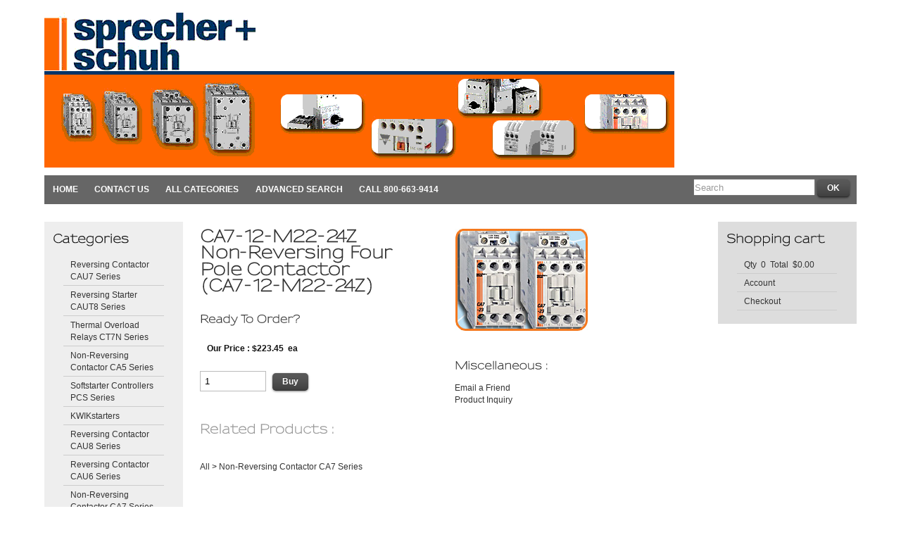

--- FILE ---
content_type: text/html
request_url: http://www.sprecherschuhparts.com/scripts/prodView.asp?idproduct=243
body_size: 4028
content:

<!DOCTYPE html PUBLIC "-//W3C//DTD XHTML 1.0 Transitional//EN" "http://www.w3.org/TR/xhtml1/DTD/xhtml1-transitional.dtd">
<html xmlns="http://www.w3.org/1999/xhtml">
<head>
<title>Sprecher & Schuh Parts - Overloads, Contactors, Mag Starters, Relays - Sprecher & Schuh Parts
CAUT
thermal overload relay CT7
CA5
KWIK starter
CAK7
CBK7
CAU4
CA4
CAU6
CA6
CA7
thermistor relay
RT7-E1
RT7-E2
CAT4
CEP7
</title>
<meta name="description" content="Sprecher & Schuh Parts
CAUT
thermal overload relay CT7
CA5
KWIK starter
CAK7
CBK7
CAU4
CA4
CAU6
CA6
CA7
thermistor relay
RT7-E1
RT7-E2
CAT4
CEP7
" />
<meta name="keywords" content="contactor
reversing 
three pole 
starter
thermal overload relay CT7
non-reversing
motor starter
sprecher schuh
overload
magnetic starter
sprecher schuh parts
overload relay
mag starter" />
<meta http-equiv="Expires" content="Thu, 31 Dec 2015 00:00:01 CST" />
<meta name="robots" content="INDEX,FOLLOW" />
<meta http-equiv="content-type" content="text/html;charset=UTF-8" />
<meta name="revisit-after" content="1" />
<meta name="rating" content="General" />
<meta name="ObjectType" content="Document" />
<meta name="revisit" content="1" />
<meta name="classification" content="Advertising" />
<meta name="distribution" content="Local" />

<script type="text/javascript" src="../ajax/ajax.js"></script>
<script type="text/javascript" src="../ajax/cufon.js" ></script>
<script type="text/javascript" src="../ajax/cufon/Sansumi_700.font.js" ></script>
<script type="text/javascript">
Cufon.replace('h1,h2,h3,h4,h5,h6,h7');
</script>

<link rel="stylesheet" href="jscripts/css/lightbox.css" type="text/css" media="screen" />
<script type="text/javascript" src="jscripts/js/prototype.js" ></script>
<script type="text/javascript" src="jscripts/js/scriptaculous.js?load=effects,builder"></script>
<script type="text/javascript" src="jscripts/js/lightbox.js"></script>
<link rel="stylesheet" href="jscripts/css/lightbox.css" type="text/css" media="screen" />

<link rel="shortcut icon" href="../usermods/img/favicon.ico" />

<link rel="stylesheet" type="text/css" href="../usermods/templates/xhtml/css/grid.css" media="screen" />
<link rel="stylesheet" type="text/css" href="../usermods/templates/xhtml/css/layout.css" media="screen" />
<link rel="stylesheet" type="text/css" href="../usermods/templates/xhtml/css/nav.css" media="screen" />
<!--[if IE 6]><link rel="stylesheet" type="text/css" href="../usermods/templates/xhtml/css/ie6.css" media="screen" /><![endif]-->
<!--[if IE 7]><link rel="stylesheet" type="text/css" href="../usermods/templates/xhtml/css/ie.css" media="screen" /><![endif]-->

<!-- If you want Google Analytics to work keep this code -->
<script type="text/javascript">

	var _gaq = _gaq || [];
	_gaq.push(['_setAccount', 'UA-15450018-3']);
	_gaq.push(['_trackPageview']);

	(function() {
		var ga = document.createElement('script'); ga.type = 'text/javascript'; ga.async = true;
		ga.src = ('https:' == document.location.protocol ? 'https://ssl' : 'http://www') + '.google-analytics.com/ga.js';
		var s = document.getElementsByTagName('script')[0]; s.parentNode.insertBefore(ga, s);
	})();

</script>

</head>

<body>
<!-- ******************************************
REMOVING THIS SECTION VIOLATES YOUR LICENSE

CandyPress Shopping Cart Version 6.4
http://www.candypress.com
Copyright 2013 Cavallo Communications, LLC.
CandyPress is a Registered Trademark of Cavallo Communications LLC.
All Rights Reserved

REMOVING THIS SECTION VIOLATES YOUR LICENSE
***********************************************-->


	<div class="container_16">

		<div class="grid_16">
			<h1 class="grid_11 alpha" id="branding">
				<a href="http://www.sprecherschuhparts.com/scripts/default.asp" id="logo"><img src="../usermods/img/logo.gif" border="0" alt="logo" /></a>
			</h1>

			<div class="grid_2" id="langselect">

			</div>

			<div class="grid_3 omega" id="curselect">

			</div>
			<!-- end .col-d -->
			<div class="clear"></div>
		</div>

		<div class="clear"></div>

		<div class="grid_16">
			<ul class="nav main">
				<li>
					<a href="http://www.sprecherschuhparts.com/scripts/default.asp">Home</a>
				</li>
				<li>
					<a href="http://www.sprecherschuhparts.com/scripts/contactUs.asp">Contact Us</a>
					<ul>
						<li><a href="http://www.sprecherschuhparts.com/scripts/openExtra.asp?extra=1" target="_self"> About Us</a></li>
						<li><a href="http://www.sprecherschuhparts.com/scripts/openExtra.asp?extra=5" target="_self">Your satisfaction</a></li>
					</ul>
				</li>
				<li>
					<a href="http://www.sprecherschuhparts.com/scripts/prodList.asp">All Categories</a>
					<ul>
<li><a href="http://www.sprecherschuhparts.com/scripts/prodList.asp?idCategory=28">Reversing Contactor CAU7 Series</a></li><li><a href="http://www.sprecherschuhparts.com/scripts/prodList.asp?idCategory=25">Reversing Starter CAUT8 Series</a></li><li><a href="http://www.sprecherschuhparts.com/scripts/prodList.asp?idCategory=29">Thermal Overload Relays CT7N Series</a></li><li><a href="http://www.sprecherschuhparts.com/scripts/prodList.asp?idCategory=27">Non-Reversing Contactor CA5 Series</a></li><li><a href="http://www.sprecherschuhparts.com/scripts/prodList.asp?idCategory=26">Softstarter Controllers PCS Series</a></li><li><a href="http://www.sprecherschuhparts.com/scripts/prodList.asp?idCategory=30">KWIKstarters</a></li><li><a href="http://www.sprecherschuhparts.com/scripts/prodList.asp?idCategory=31">Reversing Contactor CAU8 Series</a></li><li><a href="http://www.sprecherschuhparts.com/scripts/prodList.asp?idCategory=32">Reversing Contactor CAU6 Series</a></li><li><a href="http://www.sprecherschuhparts.com/scripts/prodList.asp?idCategory=33">Non-Reversing Contactor CA7 Series</a></li><li><a href="http://www.sprecherschuhparts.com/scripts/prodList.asp?idCategory=35">Non-Reversing Starter CAT8 Series</a></li><li><a href="http://www.sprecherschuhparts.com/scripts/prodList.asp?idCategory=36">Non-Reversing Contactor CA8 Series</a></li><li><a href="http://www.sprecherschuhparts.com/scripts/prodList.asp?idCategory=37">Non-Reversing Contactor CA6 Series</a></li><li><a href="http://www.sprecherschuhparts.com/scripts/prodList.asp?idCategory=38">Solid State Overload Relays CEP7</a></li>
					</ul>
				</li>
				<li>
					
				</li>
				<li>
					<a href="http://www.sprecherschuhparts.com/scripts/prodSearch.asp">Advanced Search</a>
				</li>
				<li>
					<a href="http://www.sprecherschuhparts.com/scripts/contactUs.asp">
					CALL 800-663-9414
					</a>
				</li>
				<li class="secondary">
					<form action="http://www.sprecherschuhparts.com/scripts/prodList.asp" method="post" class="search" name="searchBox">
						<input name="strSearch" class="frontsearch" value='Search'  onfocus='javascript:if (this.value==&#039;Search&#039;) {this.value=&#039;&#039;;}' /> <input  type="submit" class="awesome large" name="SubSearch" value="OK" />
					</form>
				</li>
			</ul>
		</div>

		<div class="clear"></div>

		<div class="grid_3">
			<div class="box">
				<!-- Categories -->
				<h2>Categories</h2>
				<ul class="menu">
<li><a href="http://www.sprecherschuhparts.com/scripts/prodList.asp?idCategory=28">Reversing Contactor CAU7 Series</a></li><li><a href="http://www.sprecherschuhparts.com/scripts/prodList.asp?idCategory=25">Reversing Starter CAUT8 Series</a></li><li><a href="http://www.sprecherschuhparts.com/scripts/prodList.asp?idCategory=29">Thermal Overload Relays CT7N Series</a></li><li><a href="http://www.sprecherschuhparts.com/scripts/prodList.asp?idCategory=27">Non-Reversing Contactor CA5 Series</a></li><li><a href="http://www.sprecherschuhparts.com/scripts/prodList.asp?idCategory=26">Softstarter Controllers PCS Series</a></li><li><a href="http://www.sprecherschuhparts.com/scripts/prodList.asp?idCategory=30">KWIKstarters</a></li><li><a href="http://www.sprecherschuhparts.com/scripts/prodList.asp?idCategory=31">Reversing Contactor CAU8 Series</a></li><li><a href="http://www.sprecherschuhparts.com/scripts/prodList.asp?idCategory=32">Reversing Contactor CAU6 Series</a></li><li><a href="http://www.sprecherschuhparts.com/scripts/prodList.asp?idCategory=33">Non-Reversing Contactor CA7 Series</a></li><li><a href="http://www.sprecherschuhparts.com/scripts/prodList.asp?idCategory=35">Non-Reversing Starter CAT8 Series</a></li><li><a href="http://www.sprecherschuhparts.com/scripts/prodList.asp?idCategory=36">Non-Reversing Contactor CA8 Series</a></li><li><a href="http://www.sprecherschuhparts.com/scripts/prodList.asp?idCategory=37">Non-Reversing Contactor CA6 Series</a></li><li><a href="http://www.sprecherschuhparts.com/scripts/prodList.asp?idCategory=38">Solid State Overload Relays CEP7</a></li>
				</ul>
			</div>

		</div>

		<div class="grid_10">

<div id="main-page-wrap">
	<div class="page" id="page-wrap">

		<form method="post" action="cart.asp" name="additem" >

			<div class="col-50-l">

<div class="spacing">
<h2>CA7-12-M22-24Z Non-Reversing Four Pole Contactor (CA7-12-M22-24Z)</h2>

</div>

				<div class="spacing">

						<h3>Ready To Order?</h3>

	<span class="price">
Our Price : $223.45
		&nbsp;ea
</span>
	<br />

		<div id="showAdd" >

			<input type="hidden" name="action" value="additem" />
			<input type="hidden" name="idProduct" value="243" />
			<input type="hidden" name="curPage" value="1" />
			<input type="hidden" name="sortField" value="price" />
			<input type="hidden" name="idCategory" value="1" />
			<input type="hidden" name="certprice" value="" />
			<input type="text" name="quantity" value="1" class="smalltext" maxlength="10" /> &nbsp;
						<input type="submit"  name="add" class="awesome large" value="Buy" />
		

		</div>

				</div>
				<!-- end .spacing -->
			</div>
			<!-- end .col-50-l -->
			<div class="col-50-r">
				<div class="spacing">

		<img src="../ProdImages/mainimage_ca7.jpg" id="product-detail"  alt="CA7-12-M22-24Z Non-Reversing Four Pole Contactor"  />

	<br />

		<br /><h3>Miscellaneous :</h3>
		
				<a href="emailToFriend.asp?idProduct=243">Email a Friend</a><br  />
		
					<a href='contactUs.asp?emailSubject=Product+Inquiry+%3A+CA7%2D12%2DM22%2D24Z+%2D+CA7%2D12%2DM22%2D24Z+Non%2DReversing+Four+Pole+Contactor'>Product Inquiry</a><br />

				</div>
				<!-- end .spacing -->
			</div>
			<!-- end .col-50-r -->
			<div class="clear"></div>
		</form>
	</div>
	<!-- end #page-wrap -->

	<div id="extra-products-info">
		<div class="related-prod-wrap">
<div id="related-prod">
	<h3>Related Products :</h3>


</div>
<!-- end #related-prod -->

<div class="spacing">

		<a href='prodList.asp?idCategory=33'><a class="breadcrumb" href="prodList.asp?idCategory=1">All</a> &gt; <a class="breadcrumb" href="prodList.asp?idCategory=33">Non-Reversing Contactor CA7 Series</a></a>

</div>
<!-- end .spacing -->

		</div>
		<!-- end .related-prod-wrap -->
		<div class="prod-recom-wrap">

		</div>
		<!-- end .prod-recom-wrap -->
		<div class="clear">&nbsp;</div>
	</div>
	<!-- end #extra-products-info -->

</div>
<!-- end #main-page-wrap -->

		</div>

		<div class="grid_3">
			<div class="box frontcart">
				<h2>Shopping cart</h2>
				<ul id="cart-front" class="menu">
					<li><a href="http://www.sprecherschuhparts.com/scripts/cart.asp" >Qty &nbsp;0&nbsp; Total &nbsp;$0.00</a></li>
					<li><a href="http://www.sprecherschuhparts.com/scripts/05_Gateway.asp?action=logon">Account</a></li>
					<li><a href="http://www.sprecherschuhparts.com/scripts/05_Gateway.asp?action=checkout">Checkout</a></li>
				</ul>
			</div>


		</div>

		<div class="clear"></div>

		<div class="grid_16" id="site_info">
			<div class="box">
				<!-- IMPORTANT! - The lines below can ONLY be removed or changed with permission -->
				<p class="grid_8 alpha">Copyright 2026&nbsp; Friesen Electric &nbsp; | &nbsp; Powered by  <a href="http://www.candypress.com" title="Visit CandyPress" rel="external">CandyPress</a> <br />
				<!-- IMPORTANT! - The lines above can ONLY be removed or changed with permission -->

					<!-- IP Address -->
					<span class="small">Your IP Address &nbsp; For security, your IP address is recorded as: : 3.136.116.114</span>

				</p>
				<ul class="grid_8 omega" id="footer-links">
<li><a href="http://www.sprecherschuhparts.com/scripts/openPolicy.asp?policy=2" onclick="window.open('openPolicy.asp?policy=2','policy','height=400,width=600,top=100,left=100,scrollbars=yes,resizable=yes');return false;" >Returns</a></li><li><a href="http://www.sprecherschuhparts.com/scripts/openPolicy.asp?policy=5" onclick="window.open('openPolicy.asp?policy=5','policy','height=400,width=600,top=100,left=100,scrollbars=yes,resizable=yes');return false;" >Privacy</a></li>
					<li><a href="http://www.sprecherschuhparts.com/scripts/prodSearch.asp">Advanced Search</a></li>
				</ul>
				<div class="clear"></div>
			</div>
		</div>
		<div class="clear"></div>
	</div>

</body>
</html>

--- FILE ---
content_type: text/css
request_url: http://www.sprecherschuhparts.com/usermods/templates/xhtml/css/layout.css
body_size: 5162
content:
/*************************************************************************
' Function : CSS defintions for the store. 
' Product  : CandyPress Store Frontend
' Template : Fluid v1.0
' Version  : 6.0
' Designed : 2010 CandyThemes - www.candythemes.com 
'**************************************************************************/

/* --------------------------------------------------------------
   Reset Styles - http://meyerweb.com/eric/tools/css/reset/ 
   v1.0 | 20080212 
-------------------------------------------------------------- */
html, body, div, span, applet, object, iframe, h1, h2, h3, h4, h5, h6, p, blockquote, pre, a, abbr, acronym, address, big, cite, code,
del, dfn, em, font, img, ins, kbd, q, s, samp, small, strike, strong, sub, sup, tt, var, b, u, i, center, dl, dt, dd, ol, ul, li, fieldset, form, label, legend, table, caption, tbody, tfoot, thead, tr, th, td {margin: 0; padding: 0; border: 0; outline: 0; font-size: 100%; vertical-align: baseline;	background: transparent;}
body {line-height: 1;}
ol, ul {list-style: none;}
blockquote, q {quotes: none;}
blockquote:before, blockquote:after,q:before, q:after {content: '';	content: none;}
/* remember to define focus styles! */
:focus {outline: 0;}
/* remember to highlight inserts somehow! */
ins {text-decoration: none;}
del {text-decoration: line-through;}
/* tables still need 'cellspacing="0"' in the markup */
table {border-collapse: collapse;border-spacing: 0;}

/* --------------------------------------------------------------
   Basic HTML Element Styles     
   Default font settings. 
   The font-size percentage is of 16px. (0.75 * 16px = 12px) 
-------------------------------------------------------------- */
html {font-size:100.01%; }
body {font-size: 73%; color: #111; background:#fff;  font-family: Arial, Helvetica Neue, Helvetica, sans-serif;  line-height: 1.5; /* changed to 1.5 for 18px baseline grid*/  text-align:left;}

/* --------------------------------------------------------------
   Headings
-------------------------------------------------------------- */
h1,h2,h3,h4,h5,h6 {font-weight: normal; color: #333; }
h1 {font-size: 4em; line-height: 1; margin-bottom: 0.5em; }
h2 {font-size: 2em; margin-bottom: 0.75em; }
h3 {font-size: 1.3em; line-height: 1; margin-bottom: 1em; }
h4 {font-size: 1.4em; line-height: 1.25; margin-bottom: .25em; }
h5 {font-size: 1em; font-weight: bold; margin-bottom: 1.5em; }
h6 {font-size: 1.2em; font-weight: bold; margin-bottom: 0.5em; }
h1 img, h2 img, h3 img, h4 img, h5 img, h6 img {margin: 0;}

/* --------------------------------------------------------------
   Text elements
-------------------------------------------------------------- */
p {margin: 0 0 1.5em; }
p img {float: left; margin: 1.5em 1.5em 1.5em 0; padding: 0; }
p img.right {float: right; margin: 1.5em 0 1.5em 1.5em; }
a {color: #333; text-decoration: none; }
a:focus, a:hover {text-decoration: none; color:#666;}
blockquote {margin: 1.5em; color: #666; font-style: italic; }
strong {font-weight: bold; }
em,dfn {font-style: italic; }
dfn {font-weight: bold; }
sup, sub {line-height: 0; }
abbr, acronym  {border-bottom: 1px dotted #666; }
address {margin: 0 0 1.5em; font-style: italic; }
del {color:#666; }
pre,code {margin: 1.5em 0; white-space: pre; }
pre,code,tt {font: 1em 'andale mono', 'lucida console', monospace; line-height: 1.5; } 

/* --------------------------------------------------------------
  Lists
-------------------------------------------------------------- */
li ul, li ol {margin:0 1.5em; }
ul, ol {margin: 0 1.5em 1.5em 1.5em; }
ul {list-style-type: disc; }
ol {list-style-type: decimal; }
dl {margin: 0 0 1.5em 0; }
dl dt {font-weight: bold; }
dd {margin-left: 1.5em;}

/* table
----------------------------------------------- */
table {
	width:100%;
	margin-bottom:10px;
}

th, td {
	padding:.6em 1em;
	text-align:left;
}
th {
	background:#eee;
}

tbody td {
	
	border-bottom:1px solid #eee;

}
tbody tr.odd th,
tbody tr.odd td {
	background:#fff;
}
tfoot th,
tfoot td {

	background:#eee;
}

td.leeg {display:none;}


/* --------------------------------------------------------------
   Rules
-------------------------------------------------------------- */
hr {background:#ddd;color:#ddd;clear:both; float:none;width:100%;height:.1em;margin:0 0 1.45em;border:none;}
hr.space {background:#fff;color:#fff;}

/* -------------------------------------------------------------- 
   forms
----------------------------------------------- */
label {font-weight: bold; }
fieldset {padding:1.4em; margin: 0 0 1.5em 0; border: 1px solid #ccc; }
legend {font-weight: bold; font-size:1.2em; }
input.text, input.smalltext, input.title, textarea, select {margin:0.5em 0;  border:1px solid #bbb;}
input.text:focus, input.title:focus,textarea:focus, select:focus, input.smalltext:focus {border:1px solid #666;}
input.text, input.title {width: 90%; padding:5px; }
input.title {font-size:1.5em; }
textarea {width: 90%; height: 250px; padding:5px; }
input.smalltext {width: 80px; padding:6px; }

/* --------------------------------------------------------------
   Success, notice and error boxes
-------------------------------------------------------------- */
.error, .notice, .success {padding: .8em; margin-bottom: 1em; border: 2px solid #ddd; text-align:center;}
.error {background: #FBE3E4; color: #8a1f11; border-color: #FBC2C4; }
.notice {background: #FFF6BF; color: #514721; border-color: #FFD324; }
.success {background: #E6EFC2; color: #264409; border-color: #C6D880; }
.error a {color: #8a1f11; }
.notice a {color: #514721; }
.success a {color: #264409; }

/* --------------------------------------------------------------
   Misc classes
-------------------------------------------------------------- */
.small { font-size: .8em; margin-bottom: 1.875em; line-height: 1.875em; }
.large { font-size: 1.2em; line-height: 2.5em; margin-bottom: 1.25em; }
.hide { display: none; }
.quiet { color: #666; }
.loud { color: #000; }
.highlight { background:#ff0; }
.added { background:#060; color: #fff; }
.removed { background:#900; color: #fff; }
.first { margin-left:0; padding-left:0; }
.last { margin-right:0; padding-right:0; }
.top { margin-top:0; padding-top:0; }
.bottom { margin-bottom:0; padding-bottom:0; }
.spacing {padding-top:10px;}
.spacing p {line-height:25px;}
.fl-right {float:right; margin-right:0px;}

/* --------------------------------------------------------------
   Some custom styles 
----------------------------------------------------------------*/
#google-maps {padding:40px 0;}
#buy-form {margin-left:10px; }
.CPcatDescList {margin: 25px 0 0 25px;}

/* --------------------------------------------------------------
   Awesome button styles
-------------------------------------------------------------- */
.awesome {border:0 none; margin:0; text-align:left; }
.awesome, .awesome:visited {background: #222 url(../img/alert-overlay.png) repeat-x; display: inline-block; 	padding: 5px 10px 6px; color: #fff; text-decoration: none;	-moz-border-radius: 5px; -webkit-border-radius: 5px;	-moz-box-shadow: 0 1px 3px rgba(0,0,0,0.5);	-webkit-box-shadow: 0 1px 3px rgba(0,0,0,0.5);	text-shadow: 0 -1px 1px rgba(0,0,0,0.25);	border-bottom: 1px solid rgba(0,0,0,0.25);	position: relative;	cursor: pointer;}
.awesome:hover	{background-color: #111; color: #fff; }
.awesome:active	{top: 1px; }
.small.awesome, .small.awesome:visited {font-size: 11px; padding: ; }
.awesome, .awesome:visited,.medium.awesome, .medium.awesome:visited {font-size: 13px; font-weight: bold; line-height: 1; text-shadow: 0 -1px 1px rgba(0,0,0,0.25); }
.large.awesome, .large.awesome:visited {font-size: 12px; padding: 6px 14px 6px; }


/* branding
----------------------------------------------- */
h1#branding {
	font-weight:normal;
	font-size:5em;
	text-align:left;
	padding:.3em 0 .2em 0;
	margin-bottom:0;
	
}


/* page heading
----------------------------------------------- */
h2#page-heading {
	font-weight:normal;
	padding:.5em;
	margin:0 0 10px 0;
	border-bottom:1px solid #ccc;
}

#langselect, #curselect {margin-top:20px;text-align:right;}

#curselect {float:right;}
/* boxes
----------------------------------------------- */
.box {
	background:#eee;
	margin-bottom:20px;
	padding:10px 10px 1px 10px;
}
.box h2 {
	font-size:1.4em;
	font-weight:normal;
	color:#111;

	margin:0 -10px 0 -10px;
	padding:6px 12px;
}
.box h2 a,
.box h2 a.visible {
	color:#111;
	background:#333 url("../img/switch_minus.gif") 97% 50% no-repeat;
	display:block;
	padding:6px 12px;
	margin:-6px -12px;
	border:none;
}
.grid_4 .box h2 a {
	background-position: 97% 50%;
}
.grid_5 .box h2 a {
	background-position: 98% 50%;
}
.grid_12 .box h2 a {
	background-position: 99% 50%;
}

.box select  {margin:20px 0 20px 20px;}
.box h2 a.hidden,
.box h2 a.hidden:hover {
	background-image: url("../img/switch_plus.gif");
}
.box h2 a:hover {

}
.block {
	padding-top:10px;
}
div.menu {
	padding:0;
}
div.menu h2 {
	margin:0;
}
div.menu .block {
	padding-top:0;
}


/* paragraphs, quotes and lists
----------------------------------------------- */
p {
	margin-bottom:1em;
}
blockquote {
	font-family: Georgia, 'Times New Roman', serif;
	font-size:1.2em;
	padding-left:1em;
	border-left:4px solid #ccc;
}
blockquote cite {
	font-size:.9em;
}
ul, ol {
	padding-top:10px;
}

ol.menu {
	list-style:none;

}
ol.menu li {
	margin:0;
}
ol.menu li a {
	display:block;
	padding:4px 10px;
	border-bottom:1px solid #ccc;

}
ol.menu li a:hover {
	background:#eee;
}
ol.menu li a:active {
	background:#ccc;
}


/* menus
----------------------------------------------- */
ul.menu {
	list-style:none;

}
ul.menu li {
	margin:0;
}
ul.menu li a {
	display:block;
	padding:4px 10px;
	border-bottom:1px solid #ccc;

}
ul.menu li a:hover {
	background:#eee;
}
ul.menu li a:active {
	background:#ccc;
}


/* submenus
----------------------------------------------- */
ul.menu ul {
	list-style:none;
	margin:0;
}
ul.menu ul li a {
	padding-left:30px;
}


/* section menus
----------------------------------------------- */
ul.section {
	border-top:0;
	margin-bottom:0;
}
ul.section li {
	text-transform:uppercase;
}
ul.section li a {
	background:#bbb;
}
ul.section li a:hover {
	background:#aaa;
}
ul.section li a:active {
	color:#fff;
	background:#666;
}
ul.section li li a {
	background:#ddd;
	border-bottom:1px solid #eee;
}
ul.section li li a:hover {
	background:#ccc;
}
ul.section li li a:active {
	color:#000;
	background:#fff;
}
ul.section ul li {
	text-transform:none;
}
ul.section ul.current li a {
	background:#eee;
	border-bottom:1px solid #fff;
}
ul.section ul.current li a:hover {
	background:#ddd;
}
ul.section ul.current li a:active {
	background:#fff;
}
ul.section li a.current {
	color:#fff;
	background:#666;
}
ul.section li a.current:hover {
	background:#555;
}
ul.section li a.current:active {
	background:#444;
}
ul.section li a.active {
	background:#fff;
	cursor:default;
}
ul.section li.current > a.active,
ul.section li.current > a.active:hover {
	color:#fff;
	background:#666;
	cursor:default;
}


/* site information
----------------------------------------------- */
#site_info .box {
	color:#ccc;
	background:#666;
	margin:20px 0;


}
#site_info a {
	color:#fff;
}
#site_info a:hover {
	color:#000;
}


/* Accordian
----------------------------------------------- */
.toggler {
	color: #222;
	margin: 0;
	padding: 2px 5px;
	background: #eee;
	border-bottom: 1px solid #ddd;
	border-right: 1px solid #ddd;
	border-top: 1px solid #f5f5f5;
	border-left: 1px solid #f5f5f5;
	font-size:1.1em;
	font-weight: normal;
}
.element h4 {
	margin: 0;
	padding:4px;
	line-height:1.2em;
}
.element p {
	margin: 0;
	padding: 4px;
}
.float-right {
	padding:10px 20px;
	float:right;
}


/* --------------------------------------------------------------
   Product list frontpage styles - default 3 col
-------------------------------------------------------------- */
#prod-front-wrap { }	
.prod-front {width: 29.25%; display: inline; float: left; margin-left: 10px; margin-right: 10px;  margin-bottom:25px;}
.prod-front img   {margin: 0;  border:0;padding-bottom:10px;}
.prod-front h3, .prod-front p   {padding:0 10px;}
.prod-front h3 {font-weight:bold;color:#999; font-size:1.5em;}
.prod-front .price {color:#111; font-weight:bold;padding:10px; margin:0 10px 10px 0;}
.price {color:#111; font-weight:bold; display:block;padding:10px; margin:0 10px 10px 0;}

/* --------------------------------------------------------------
   Product frontpage styles - default 2 col
-------------------------------------------------------------- */
.prod-front-2col {display: inline; float: left; margin-left: 10px; margin-right: 10px; width: 100%;border-bottom:1px #ddd solid;margin-bottom:25px;}
.prod-front-2col-detail {display: inline; float: left; margin-left: 10px; margin-right: 0; width: 75%;}
.prod-front-2col-image {display: inline; float: left; margin-right: 10px; margin-left: 0; width: 20%;}
.prod-front-2col-image img {}
.prod-front-2col-detail h3 {font-weight:bold;margin-bottom:25px;}

/* --------------------------------------------------------------
   Product list styles - default 2 col
-------------------------------------------------------------- */
.prod-list-2col {display: inline;	float: left; margin-left: 0; margin-right: 10px; width: 48%;border-bottom:1px #ddd solid;margin-bottom:25px;}
.prod-list-2col-detail {display: inline; float: left; margin-left: 10px; margin-right: 0; width: 75%;}
.prod-list-2col-image {display: inline; float: left; margin-right: 10px; margin-left: 0; width: 20%;}
.prod-list-2col-image img {}
.prod-list-2col-detail h3 {font-weight:bold;margin-bottom:25px;}

/* --------------------------------------------------------------
   Product list frontpage styles - default 1 col
-------------------------------------------------------------- */
.prod-front-1col {border-bottom:1px #ddd solid;margin-bottom:25px;padding-bottom:25px;}
.prod-front-1col-image {width: 29.25%; display: inline; float: left; margin-left: 10px; margin-right: 10px;}
.prod-front-1col-image img {margin-bottom:10px;}
.prod-front-1col-detail h3 {font-weight:bold;color:#999; font-size:1.5em;}
.prod-front-1col-detail {display: inline; float: left; margin-left: 10px; margin-right: 0; width: 65%;}

/* --------------------------------------------------------------
   Product list styles - default 4 col
-------------------------------------------------------------- */
.prod-front4 {display: inline;	float: left;position: relative;	margin-left: 10px;	margin-right: 10px; width: 22%; margin-bottom:25px;}
.prod-front4 img {margin: 0;border:0;padding:10px;}
.prod-front4 h3 {font-weight:bold;color:#999; font-size:1.5em;padding:0 10px;}
.prod-front4 p {padding:0 10px;}
.prod-front4 .price {color:#111; font-weight:bold;  float:right;padding:10px; margin:0 5px 10px 0;}

/* --------------------------------------------------------------
   Product extra styles
-------------------------------------------------------------- */
#showAdd {margin-top:-20px;}
#product-detail  {margin-bottom:25px;}

/* --------------------------------------------------------------
   Extra Product info on detail page - Related & Recommended
-------------------------------------------------------------- */
#extra-products-info {}
.related-prod-wrap {}
.prod-recom-wrap {}

/* --------------------------------------------------------------
   Related products display
-------------------------------------------------------------- */
#related-prod {margin-top:25px;}
#related-prod h3 {font-weight:bold;color:#999; font-size:1.5em; margin-bottom:25px;}
.related-prod-detail {padding-bottom:20px; margin-bottom:20px; border-bottom:1px #ddd solid;}
.related-prod-image img {}
.related-prod-info {float:right;}
#related-prod img {}

/* --------------------------------------------------------------
   Recommended products display
-------------------------------------------------------------- */
#recom-prod {margin-top:25px;}
#recom-prod h3 {font-weight:bold;color:#999; font-size:1.5em;margin-bottom:25px;}
.recom-prod-detail {padding-bottom:20px; margin-bottom:20px; border-bottom:1px #ddd solid;}
.recom-prod-image {}
.recom-prod-info {}
#recom-prod img {}

/* --------------------------------------------------------------
   Product & info page styles
-------------------------------------------------------------- */
#main-page-wrap {margin-top:0px;}
.page {margin-top:0px;}
#page-wrap { }
#page-wrap-products { }
.page-title {margin-bottom: 1em; color: #666;  }

/* --------------------------------------------------------------
   Product list - classic & extended view
-------------------------------------------------------------- */
.prod-classic   {display: inline;float: left;	margin:20px 10px;width: 940px;border-bottom:1px #ddd solid;}
.prod-classic-image   {display: inline;float: left;	margin-left: 0;	margin-right: 10px;width: 300px;}
.prod-classic-details  {display: inline;float: left;	margin-left: 10px;	margin-right: 0;width: 620px;}

.prodlist-buttons {display: inline;float: left;	margin: 0 10px 10px 10px;width: 620px;}
.but-view   {display: inline;float: left;	margin-left: 0;	margin-right: 10px;width: 50px;}
.but-buy  {display: inline;float: left;	margin-left: 10px; margin-right: 10px;width: 50px;}
.but-price  {display: inline;float: left;	margin-left: 10px;	margin-right: 0;width: 470px;}

.col-50-l {display: inline;	float: left; margin-left: 0; margin-right: 10px; width: 48%;}
.col-50-r {display: inline;	float: left; margin-left: 10px;	margin-right: 0; width: 48%;}
.col-70-l {display: inline;	float: left; margin-left: 0; margin-right: 10px; width: 68%;}
.col-30-r {display: inline;	float: left; margin-left: 10px;	margin-right: 0; width: 28%;}


.frontcart {background:#ddd;}
.frontsearch {height:20px;color:#999;}
ul.nav li.secondary form {padding-right:10px;margin-top:5px;}

ul#footer-links  {text-align:right; padding:0;}
ul#footer-links li {display:inline;  margin-left:20px;}

#langselect, #curselect {color:#999;}


--- FILE ---
content_type: text/css
request_url: http://www.sprecherschuhparts.com/usermods/templates/xhtml/css/nav.css
body_size: 1203
content:
/*
-----------------------------------------------
Navigation
----------------------------------------------- */

/* navigation (horizontal subnavigation)
----------------------------------------------- */
ul.nav,
ul.nav * { margin:0;padding:0;}
ul.nav {
  position:relative;
  background:#666;
  max-width:100%;
  height:3.5em;
  margin-bottom:25px;
  }
ul.nav li {
	cursor:pointer;
	float:left;
	text-align:center;
	list-style-type:none;
	font-weight:normal;
	text-transform:uppercase;

}
ul.nav li ul {
	cursor:default;
	width:100%;
	max-width:100%;
	position:absolute;
	height:auto;
	top:3.5em;
	background-position:0 0 !important;
	left:-9000px;
}
ul.nav li ul li {
	padding:0;
	border:none;
	width:auto;
	max-width:none;
}
ul.nav li a {
	color:#fff;
	background:#666;
	font-weight:bold;
	text-decoration:none;
	display:block;
	float:left;
	padding:0 1em;
	height:3.4em;
	line-height:3.5em;
}
ul.nav li ul li a {
	position:relative !important; /* ie Mac */
	cursor:pointer !important;
	white-space:nowrap;
	line-height:3em;
	height:3em;
	font-weight:normal;
	color:#666;
	background-position:0 50% !important;
}

ul.nav li:hover a,
ul.nav li a:hover,
ul.nav li a:focus {color:#000; background:#ccc;}
ul.nav li a:active {color:#666; background:#fff;}
ul.nav li:hover ul {left:0;z-index:10}
ul.nav li ul,
ul.nav li {background:#ccc !important}
ul.nav li:hover ul li a {color:#444;}
ul.nav li:hover ul li a:hover {color:#000; background:#fff;}
ul.nav li:hover ul li a:active {color:#666; background:#fff;}

ul.nav li.current a {color:#666; background:#fff; cursor:default; font-weight:bold;}
ul.nav li.current ul {left:0;z-index:5}
ul.nav li.current ul,
ul.nav li.current {background:#ccc !important}
ul.nav li.current ul li a {color:#444; background:#ccc; font-weight:normal;}
ul.nav li.current ul li a:hover {color:#000; background:#fff;}
ul.nav li ul li.current a,
ul.nav li ul li.current a:hover,
ul.nav li.current:hover ul li a:active {color:#666; background:#fff;}


/* navigation (vertical subnavigation)
----------------------------------------------- */
ul.nav {
  background:#666;
}
ul.main li {
  position:relative;
  top:0;
  left:0;
  
}
ul.main li ul {
  border-top:0;
}
ul.main li ul li {
  float:left;
}
ul.main li a {
	height:3.5em;
	line-height:3.5em;
	border:0;
	color:#fff;
	background:#666;
}
ul.main li ul li a {
  width:22em;
  line-height:3em;
  height:3em;
  text-align:left;
  color:#fff;
  border-top:1px solid #444;
  background:#444;
}
ul.main li a:focus {color:#fff; background:#666;}
ul.main li ul li a:hover {
  color:#fff;
  background:#555;
}
ul.main li:hover a {
  color:#fff;
  background:#555;
}
ul.main li:hover ul li a {color:#fff;}
ul.main li:hover ul li a:hover {color:#fff; background:#444;}
ul.main li:hover a:active {background:#444;}
ul.main li:hover ul li a:active {color:#fff; background:#222;}


/* secondary list
----------------------------------------------- */
ul.nav li.secondary {
	float:right;
	color:#cde;
	background:transparent !important;
}
ul.nav li.secondary span.status {
	float:left;
	padding:0 1em;
	line-height:2.77em;
	height:2.77em;
  font-size:0.9em;
}
ul.nav li.secondary span.status a {
	float:none;
	display:inline;
	padding:0;
	height:auto;
	line-height:auto;
	color:#cde;
	background:transparent;
}
ul.nav li.secondary span.status a:hover {
	color:#fff;
	background:transparent;
}
ul.nav li.secondary span.status span {
	text-transform:capitalize;
}
ul.nav li.secondary:hover a {
	color:#fff;
	background:#666;
}
ul.nav li.secondary:hover a:hover {
	background:#555;
}
ul.nav li.secondary:hover a:active {background:#444;}


--- FILE ---
content_type: application/javascript
request_url: http://www.sprecherschuhparts.com/ajax/cufon/Sansumi_700.font.js
body_size: 18975
content:
/*!
 * The following copyright notice may not be removed under any circumstances.
 * 
 * Copyright:
 * (c)  2-2004 + 2-2007    -    M.Klen
 */
Cufon.registerFont({"w":306,"face":{"font-family":"Sansumi","font-weight":700,"font-stretch":"normal","units-per-em":"360","panose-1":"2 0 8 7 4 0 0 2 0 4","ascent":"288","descent":"-72","x-height":"5","cap-height":"1","bbox":"-115 -298.961 450 103","underline-thickness":"18","underline-position":"-27","unicode-range":"U+0020-U+007E"},"glyphs":{" ":{"w":95},"!":{"d":"70,-272r-25,0r1,217r23,0xm70,1r0,-47r-25,0r0,47r25,0","w":115},"\"":{"d":"99,-272r-27,0r3,77r21,0xm55,-272r-27,0r3,77r21,0","w":127},"#":{"d":"255,-178r-62,0r36,-88r-26,0r-36,88r-40,0r35,-88r-25,0r-36,88r-63,0r-8,24r61,0r-16,39r-62,0r-9,23r62,0r-38,93r26,0r37,-93r41,0r-37,93r25,0r38,-93r63,0r9,-24r-62,0r16,-39r63,0xm158,-155r-16,40r-41,0r16,-40r41,0","w":259},"$":{"d":"164,-4v58,-4,110,-32,97,-96v-16,-34,-56,-45,-98,-52r0,-84v34,2,57,12,70,34r21,-12v-18,-30,-46,-43,-91,-46r0,-26r-24,0r0,26v-84,-12,-131,92,-45,116r46,11r0,106v-38,-4,-65,-12,-85,-38r-18,17v23,26,55,44,103,44r0,30r24,0r0,-30xm139,-158v-31,-7,-79,-11,-66,-50v7,-21,36,-26,67,-28xm163,-127v39,4,93,22,71,66v-11,22,-39,31,-71,33r0,-99"},"%":{"d":"271,6v45,0,73,-29,73,-74v0,-45,-28,-74,-73,-74v-45,0,-73,29,-73,74v0,46,28,74,73,74xm303,-275r-30,0r-210,280r30,0xm95,-128v45,0,73,-29,73,-74v0,-45,-28,-74,-73,-74v-45,0,-73,29,-73,74v0,46,28,74,73,74xm271,-118v29,0,48,21,48,50v0,30,-19,50,-48,50v-30,0,-48,-20,-48,-50v0,-30,19,-50,48,-50xm143,-202v0,30,-19,50,-48,50v-30,0,-48,-20,-48,-50v0,-30,19,-50,48,-50v29,0,48,21,48,50","w":365},"&":{"d":"32,-67v0,98,164,83,213,39r51,29r54,0r-86,-46v21,-25,38,-55,42,-98r-24,0v-5,37,-20,64,-39,85v-35,-25,-67,-50,-96,-80v31,-14,67,-28,67,-69v0,-39,-32,-53,-71,-53v-36,0,-67,15,-67,54v0,26,16,45,28,60v-34,15,-72,34,-72,79xm100,-206v0,-41,89,-40,89,-1v0,30,-32,38,-60,52v-14,-17,-29,-27,-29,-51xm224,-42v-40,31,-161,46,-167,-24v5,-35,29,-46,65,-61v31,30,67,61,102,85","w":336},"'":{"d":"55,-272r-27,0r3,77r21,0","w":82},"(":{"d":"81,-91v-6,-91,25,-152,76,-189r-17,-16v-94,48,-112,253,-34,335v9,10,20,20,34,31r17,-16v-44,-32,-71,-78,-76,-145","w":178},")":{"d":"39,70v103,-54,110,-282,18,-351v-6,-5,-11,-10,-18,-15r-17,16v46,35,76,88,76,167v0,80,-28,131,-76,167","w":178},"*":{"d":"200,-166r-55,-29r54,-30r-12,-22r-53,33r1,-63r-25,0r2,63r-54,-33r-12,22r55,30r-56,29r13,23r54,-33r-2,63r25,0r-1,-63r54,33","w":245},"+":{"d":"245,-87r0,-24r-89,0r0,-66r-24,0r0,66r-89,0r0,24r89,0r0,72r24,0r0,-72r89,0","w":288},",":{"d":"66,-46r-28,0r-15,76r22,0","w":93},"-":{"d":"116,-117r0,-24r-119,0r0,24r119,0","w":143},".":{"d":"33,1r0,-47r-25,0r0,47r25,0","w":93},"\/":{"d":"246,-283r-29,0r-200,288r29,0","w":260},"0":{"d":"153,5v86,0,136,-53,136,-138v0,-85,-51,-138,-136,-138v-83,0,-135,52,-135,138v0,85,50,138,135,138xm264,-133v0,72,-41,114,-111,114v-70,0,-110,-42,-110,-114v0,-71,40,-114,110,-114v70,0,111,43,111,114","k":{"`":55,"_":280,"^":33,"]":53,"\\":61,"[":33,"Z":45,"Y":34,"X":44,"V":20,"T":62,"S":21,"J":17,"I":18,"7":93,"5":31,"4":25,"3":41,"2":39,"1":40}},"1":{"d":"154,1r0,-269r-13,0r-108,43r11,22r85,-34r0,238r25,0","w":254,"k":{"z":75,"y":67,"x":69,"w":60,"v":60,"u":80,"t":60,"s":73,"r":81,"q":67,"p":81,"o":67,"n":81,"m":81,"l":88,"k":81,"j":117,"i":87,"h":84,"g":67,"f":63,"e":67,"d":74,"c":67,"b":81,"a":74,"`":78,"_":210,"^":111,"]":130,"\\":96,"[":111,"Z":85,"Y":67,"X":76,"W":63,"V":65,"U":89,"T":73,"S":83,"R":92,"Q":71,"P":92,"O":71,"N":92,"M":92,"L":92,"K":92,"J":68,"I":96,"H":92,"G":71,"F":92,"E":92,"D":92,"C":71,"B":92,"A":58,"9":86,"8":81,"7":116,"6":81,"5":96,"4":98,"3":105,"2":98,"1":99,"0":69}},"2":{"d":"64,-198v10,-66,167,-68,175,-1v-17,72,-113,68,-157,113v-20,21,-41,43,-48,77r9,10r225,0r0,-25r-204,0v31,-72,128,-79,182,-129v11,-11,17,-26,18,-46v-1,-78,-128,-87,-187,-55v-18,10,-31,29,-39,53","k":{"z":31,"y":27,"x":25,"w":20,"v":20,"u":40,"t":17,"s":43,"r":38,"q":48,"p":38,"o":48,"n":38,"m":38,"l":42,"k":35,"j":39,"i":41,"h":37,"g":48,"f":20,"e":46,"d":53,"c":48,"b":35,"a":46,"`":50,"_":263,"^":82,"]":84,"\\":75,"[":65,"Z":39,"Y":48,"X":30,"W":34,"V":38,"U":46,"T":72,"S":45,"R":46,"Q":34,"P":46,"O":34,"N":46,"M":46,"L":46,"K":46,"J":39,"I":49,"H":46,"G":35,"F":46,"E":46,"D":46,"C":35,"B":46,"9":44,"8":46,"7":102,"6":46,"5":78,"4":116,"3":72,"2":51,"1":58,"0":33}},"3":{"d":"155,5v106,0,152,-113,56,-146v-11,-4,-23,-6,-36,-6r0,12v41,-4,75,-26,77,-65v4,-90,-163,-89,-194,-28v-5,8,-7,17,-9,26r24,5v4,-63,154,-72,154,-4v0,43,-47,47,-97,50r0,22v55,5,111,5,111,55v0,43,-40,55,-86,56v-54,1,-83,-20,-97,-57r-23,8v17,47,54,72,120,72","k":{"z":36,"y":23,"x":30,"w":16,"v":16,"u":24,"t":17,"s":26,"r":26,"p":26,"n":26,"m":26,"l":33,"k":26,"j":30,"i":32,"h":28,"f":19,"d":22,"b":27,"a":19,"`":58,"_":261,"^":76,"]":75,"\\":73,"[":56,"Z":49,"Y":46,"X":46,"W":33,"V":37,"U":36,"T":65,"S":32,"R":37,"Q":23,"P":37,"O":23,"N":37,"M":37,"L":37,"K":37,"J":20,"I":41,"H":37,"G":23,"F":37,"E":37,"D":37,"C":23,"B":37,"A":20,"9":41,"8":27,"7":96,"6":29,"5":42,"4":42,"3":51,"2":57,"1":57,"0":20}},"4":{"d":"270,-71r0,-24r-58,0r0,-173r-19,0r-161,180r0,17r155,0r0,72r25,0r0,-72r58,0xm188,-227r-1,132r-116,0","k":{"z":67,"y":61,"x":62,"w":54,"v":54,"u":27,"t":54,"s":67,"r":28,"q":15,"p":28,"o":15,"n":28,"m":28,"l":36,"k":28,"j":32,"i":35,"h":31,"f":48,"e":15,"d":23,"c":15,"b":28,"a":24,"`":72,"_":266,"^":105,"]":77,"\\":90,"[":58,"Z":68,"Y":61,"X":70,"W":57,"V":59,"U":37,"T":67,"S":77,"R":39,"Q":25,"P":39,"O":25,"N":39,"M":39,"L":39,"K":39,"J":62,"I":43,"H":39,"G":25,"F":39,"E":39,"D":39,"C":25,"B":39,"A":29,"9":80,"8":29,"7":109,"6":30,"5":90,"4":45,"3":69,"2":77,"1":93,"0":22}},"5":{"d":"148,5v67,-1,118,-28,120,-90v3,-84,-109,-108,-182,-76r17,-80r146,0r0,-25r-167,0r-28,138r17,7v37,-46,175,-44,172,37v-2,48,-45,66,-95,66v-50,0,-77,-22,-93,-55r-24,8v20,42,54,71,117,70","k":{"z":50,"y":60,"x":48,"w":48,"v":48,"u":28,"t":60,"s":35,"r":29,"q":15,"p":29,"o":15,"n":29,"m":29,"l":40,"k":33,"j":37,"i":39,"h":35,"g":15,"f":53,"e":15,"d":27,"c":15,"b":33,"a":24,"`":61,"_":264,"^":78,"]":82,"\\":63,"[":63,"Z":62,"Y":34,"X":51,"W":30,"V":32,"U":42,"T":40,"S":44,"R":44,"Q":27,"P":44,"O":27,"N":44,"M":44,"L":44,"K":44,"J":32,"I":48,"H":44,"G":27,"F":44,"E":44,"D":44,"C":27,"B":44,"A":30,"9":50,"8":33,"7":82,"6":34,"5":51,"4":49,"3":59,"2":68,"1":125,"0":24}},"6":{"d":"159,5v70,0,119,-29,122,-91v5,-100,-169,-113,-224,-55v7,-66,35,-106,105,-106v48,-1,71,19,86,51r23,-9v-19,-41,-50,-66,-109,-66v-95,1,-132,63,-132,158v0,76,46,119,129,118xm256,-86v-5,48,-42,68,-97,68v-57,0,-94,-23,-101,-73v7,-43,47,-61,99,-61v54,0,94,17,99,66","k":{"z":39,"y":48,"x":37,"w":36,"v":36,"u":16,"t":44,"s":23,"r":17,"p":17,"n":17,"m":17,"l":23,"k":17,"j":21,"i":23,"h":19,"f":36,"b":17,"`":48,"_":267,"^":59,"]":66,"\\":65,"[":46,"Z":46,"Y":38,"X":43,"W":22,"V":27,"U":25,"T":60,"S":27,"R":27,"P":27,"N":27,"M":27,"L":27,"K":27,"J":16,"I":31,"H":27,"F":27,"E":27,"D":27,"B":27,"9":34,"8":18,"7":92,"6":18,"5":35,"4":33,"3":43,"2":48,"1":46}},"7":{"d":"258,-251r0,-15r-213,0r0,25r181,0r-124,242r28,0","k":{"z":63,"y":50,"x":57,"w":43,"v":43,"u":62,"t":41,"s":74,"r":64,"q":77,"p":64,"o":77,"n":64,"m":64,"l":48,"k":41,"j":45,"i":48,"h":44,"g":78,"f":42,"e":76,"d":82,"c":77,"b":41,"a":96,"`":28,"_":253,"^":116,"]":90,"\\":56,"[":71,"Z":55,"Y":28,"X":45,"W":23,"V":25,"U":49,"T":33,"S":59,"R":52,"Q":62,"P":52,"O":62,"N":52,"M":52,"L":52,"K":52,"J":114,"I":56,"H":52,"G":62,"F":52,"E":52,"D":52,"C":63,"B":52,"A":103,"9":67,"8":64,"7":76,"6":73,"5":93,"4":124,"3":90,"2":77,"1":72,"0":61}},"8":{"d":"153,5v65,0,123,-18,123,-78v0,-38,-26,-57,-54,-69v23,-10,47,-24,45,-57v-3,-55,-55,-72,-114,-72v-59,0,-110,17,-113,72v-2,30,22,49,45,57v-29,12,-55,32,-55,69v0,61,59,78,123,78xm242,-199v-5,39,-44,46,-89,46v-45,0,-84,-8,-89,-46v9,-66,169,-67,178,0xm55,-72v7,-82,193,-77,197,0v-7,43,-49,54,-99,54v-50,0,-92,-11,-98,-54","k":{"z":22,"x":15,"s":16,"l":22,"k":15,"j":19,"i":22,"h":18,"b":16,"`":48,"_":267,"^":67,"]":64,"\\":61,"[":45,"Z":40,"Y":33,"X":37,"W":19,"V":23,"U":25,"T":58,"S":22,"R":26,"P":26,"N":26,"M":26,"L":26,"K":26,"I":30,"H":26,"F":26,"E":26,"D":26,"B":26,"9":29,"8":16,"7":88,"6":18,"5":31,"4":32,"3":40,"2":44,"1":43}},"9":{"d":"149,5v96,-1,132,-63,132,-157v0,-79,-48,-119,-131,-119v-68,0,-116,28,-120,89v-6,103,166,115,225,58v-7,64,-37,105,-106,106v-48,0,-72,-23,-90,-53r-24,8v23,38,52,69,114,68xm253,-174v-7,43,-47,60,-99,60v-55,0,-99,-16,-99,-67v0,-48,42,-66,97,-66v57,0,95,23,101,73","k":{"l":18,"i":17,"`":52,"_":267,"^":41,"]":60,"\\":61,"[":41,"Z":51,"Y":34,"X":49,"W":17,"V":22,"U":19,"T":60,"S":24,"R":21,"P":21,"N":21,"M":21,"L":21,"K":21,"J":22,"I":25,"H":21,"F":21,"E":21,"D":21,"B":21,"A":19,"9":18,"8":18,"7":90,"5":39,"4":33,"3":48,"2":41,"1":41}},":":{"d":"59,-146r0,-46r-25,0r0,47xm59,1r0,-47r-25,0r0,47r25,0","w":93},";":{"d":"59,-146r0,-46r-25,0r0,47xm66,-45r-28,0r-15,75r22,0","w":93},"<":{"d":"231,-6r0,-26r-152,-67r152,-67r0,-26r-188,84r0,18","w":288},"=":{"d":"245,-111r0,-23r-202,0r0,24xm245,-64r0,-24r-202,0r0,24r202,0","w":288},">":{"d":"245,-90r0,-18r-188,-84r0,26r152,67r-152,67r0,26","w":288},"?":{"d":"106,-55v-12,-98,108,-66,107,-152v0,-90,-168,-81,-206,-31v-7,8,-11,16,-16,26r22,10v16,-32,46,-45,94,-49v59,-5,114,46,60,82v-41,27,-93,40,-83,114r22,0xm108,1r0,-47r-25,0r0,47r25,0","w":210},"@":{"d":"264,-34v60,2,69,-53,76,-104v-5,-73,-62,-106,-139,-106v-103,0,-175,51,-179,154v-5,124,163,161,256,99r-17,-16v-75,46,-219,20,-214,-83v3,-89,65,-130,154,-130v64,0,114,22,114,82v0,35,-13,64,-33,80r-11,0r-1,-98v-4,-60,-80,-66,-138,-47v4,7,-4,29,8,22v43,-10,110,-19,106,40v-75,10,-163,7,-163,83v0,86,148,70,181,24xm246,-50v-24,47,-171,40,-131,-32v28,-27,78,-30,131,-36r0,68","w":358},"A":{"d":"251,1r-121,-273r-16,0r-121,273r28,0r39,-89r123,0r40,89r28,0xm172,-113r-101,0r51,-117","w":248,"k":{"y":41,"w":34,"v":34,"t":33,"`":83,"_":240,"^":66,"]":41,"\\":93,"[":22,"Y":64,"W":51,"V":63,"U":20,"T":41,"N":12,"9":21,"7":76,"6":17,"5":23,"4":32,"3":33,"1":83}},"B":{"d":"45,1v98,-3,225,17,225,-79v0,-37,-27,-57,-58,-66v25,-10,42,-28,42,-59v0,-78,-118,-69,-209,-69r0,273xm228,-203v-4,61,-91,45,-157,48r0,-93v65,2,149,-11,157,45xm71,-131v73,2,165,-10,174,53v-7,68,-101,52,-174,55r0,-108","w":288,"k":{"z":15,"`":39,"_":234,"^":51,"]":53,"\\":52,"[":33,"Z":30,"Y":25,"X":27,"V":16,"T":49,"I":18,"9":19,"7":78,"5":20,"4":20,"3":29,"2":36,"1":36}},"C":{"d":"20,-136v-9,133,169,185,249,97v8,-8,15,-17,21,-25r-21,-15v-22,30,-50,61,-102,61v-74,0,-122,-43,-122,-117v0,-77,48,-117,124,-118v47,-1,71,25,91,54r22,-13v-25,-35,-53,-66,-113,-65v-91,2,-143,51,-149,141","w":303,"k":{"z":55,"y":85,"x":52,"w":69,"v":69,"u":30,"t":55,"s":39,"r":32,"q":23,"p":31,"o":23,"n":32,"m":32,"l":32,"k":26,"j":29,"i":32,"h":28,"g":22,"f":45,"e":22,"d":26,"c":22,"b":26,"a":24,"`":32,"_":275,"^":104,"]":74,"\\":69,"[":55,"Z":54,"Y":42,"X":53,"W":27,"V":31,"U":37,"T":59,"S":37,"R":37,"Q":31,"P":37,"O":17,"N":37,"M":37,"L":37,"K":37,"J":26,"I":40,"H":37,"G":31,"F":37,"E":37,"D":37,"C":31,"B":37,"A":14,"9":40,"8":27,"7":95,"6":33,"5":41,"4":139,"3":49,"2":54,"1":51,"0":27}},"D":{"d":"142,1v96,-1,153,-43,155,-136v2,-127,-110,-145,-245,-137r0,273r90,0xm78,-248v108,-6,193,9,193,113v0,102,-85,118,-193,112r0,-225","w":309,"k":{"`":56,"_":256,"^":35,"]":54,"\\":61,"[":35,"Z":49,"Y":35,"X":48,"W":15,"V":21,"T":66,"S":22,"R":16,"P":16,"N":16,"M":16,"L":16,"K":16,"J":21,"I":20,"H":16,"F":16,"E":16,"D":16,"B":16,"7":95,"5":35,"4":27,"3":44,"2":40,"1":41}},"E":{"d":"235,1r0,-25r-164,0r0,-105r130,0r0,-25r-130,0r0,-94r159,0r0,-24r-185,0r0,273r190,0","w":258,"k":{"z":27,"y":73,"x":21,"w":63,"v":63,"u":46,"t":81,"s":44,"r":34,"q":51,"p":34,"o":51,"n":34,"m":34,"l":40,"k":33,"j":37,"i":39,"h":35,"g":52,"f":53,"e":50,"d":59,"c":51,"b":33,"a":42,"`":165,"_":205,"^":97,"]":82,"\\":48,"[":63,"Z":37,"Y":22,"X":28,"W":18,"V":20,"U":45,"T":28,"S":25,"R":29,"Q":51,"P":44,"O":51,"N":44,"M":44,"L":25,"K":44,"J":37,"I":48,"H":44,"G":51,"F":44,"E":44,"D":35,"C":51,"B":44,"9":73,"8":63,"7":72,"6":62,"5":79,"4":116,"3":86,"2":49,"1":126,"0":50}},"F":{"d":"230,-248r0,-24r-185,0r0,273r26,0r0,-130r130,0r0,-25r-130,0r0,-94r159,0","w":252,"k":{"z":142,"y":68,"x":85,"w":58,"v":58,"u":55,"t":84,"s":55,"r":57,"q":46,"p":57,"o":46,"n":57,"m":57,"l":39,"k":32,"j":36,"i":38,"h":34,"g":47,"f":69,"e":46,"d":53,"c":46,"b":32,"a":153,"`":158,"_":198,"^":90,"]":81,"\\":43,"[":62,"Z":45,"Y":16,"X":33,"U":40,"T":47,"S":65,"R":42,"Q":46,"P":42,"O":46,"N":42,"M":42,"L":42,"K":42,"J":147,"I":46,"H":42,"G":46,"F":42,"E":42,"D":42,"C":46,"B":42,"A":78,"9":67,"8":84,"7":67,"6":57,"5":84,"4":110,"3":105,"2":94,"1":121,"0":44}},"G":{"d":"167,-253v47,0,69,21,90,49r21,-13v-26,-34,-53,-62,-112,-60v-88,2,-146,51,-146,142v0,90,58,141,146,141v47,0,79,-14,108,-33r0,-102r-130,0r0,25r104,0r0,64v-21,12,-50,22,-80,22v-75,0,-123,-42,-123,-117v0,-77,49,-118,122,-118","w":300,"k":{"z":30,"y":53,"x":28,"w":41,"v":41,"u":26,"t":52,"s":19,"r":27,"p":27,"n":27,"m":27,"l":31,"k":24,"j":28,"i":30,"h":26,"f":44,"d":18,"b":24,"a":20,"`":31,"_":272,"^":107,"]":73,"\\":58,"[":54,"Z":36,"Y":32,"X":33,"W":18,"V":21,"U":32,"T":48,"S":26,"R":35,"Q":15,"P":35,"O":15,"N":35,"M":35,"L":35,"K":35,"I":39,"H":35,"G":15,"F":35,"E":35,"D":35,"C":16,"B":35,"9":37,"8":25,"7":83,"6":24,"5":39,"4":41,"3":48,"2":46,"1":42}},"H":{"d":"284,1r0,-273r-26,0r0,118r-187,0r0,-118r-26,0r0,273r26,0r0,-131r188,0r0,131r25,0","w":329,"k":{"z":19,"u":24,"s":18,"r":26,"p":26,"n":26,"m":26,"l":33,"k":26,"j":30,"i":32,"h":28,"d":19,"b":26,"a":19,"`":22,"_":275,"^":55,"]":75,"\\":37,"[":56,"Z":30,"X":21,"U":34,"T":17,"S":27,"R":37,"Q":16,"P":37,"O":16,"N":37,"M":37,"L":37,"K":37,"I":40,"H":37,"G":16,"F":37,"E":37,"D":37,"C":16,"B":37,"9":31,"8":26,"7":60,"6":26,"5":41,"4":42,"3":50,"2":42,"1":44}},"I":{"d":"75,1r0,-273r-26,0r0,273r26,0","w":123,"k":{"z":23,"y":81,"x":17,"u":28,"s":22,"r":30,"p":30,"o":15,"n":30,"m":30,"l":36,"k":30,"i":36,"h":32,"d":23,"b":30,"a":22,"`":26,"_":66,"^":59,"]":117,"\\":40,"[":59,"Z":33,"X":24,"U":37,"T":21,"S":31,"R":40,"Q":19,"P":40,"O":19,"N":40,"M":40,"L":40,"K":40,"J":17,"I":44,"H":40,"G":19,"F":40,"E":40,"D":40,"C":19,"B":40,"9":35,"8":30,"7":64,"6":30,"5":44,"4":46,"3":53,"2":46,"1":48,"0":18}},"J":{"d":"-10,-36v68,79,193,39,193,-87r0,-149r-26,0v-5,103,29,256,-76,254v-35,-1,-54,-18,-74,-36","w":226,"k":{"z":25,"x":19,"u":24,"s":23,"r":26,"p":26,"n":26,"m":26,"l":32,"k":25,"j":29,"i":31,"h":27,"d":19,"b":26,"a":24,"`":21,"_":224,"^":53,"]":74,"\\":37,"[":55,"Z":39,"X":27,"U":33,"T":16,"S":32,"R":36,"Q":16,"P":36,"O":16,"N":36,"M":36,"L":36,"K":36,"J":27,"I":40,"H":36,"G":16,"F":36,"E":36,"D":36,"C":16,"B":36,"A":26,"9":31,"8":29,"7":59,"6":26,"5":47,"4":44,"3":56,"2":46,"1":43}},"K":{"d":"274,1r-141,-158r120,-115r-36,0r-146,140r0,-140r-26,0r0,273r26,0r0,-99r44,-42r124,141r35,0","w":267,"k":{"y":54,"w":47,"v":47,"u":17,"t":46,"q":22,"o":22,"g":22,"f":19,"e":21,"d":29,"c":21,"`":17,"_":214,"^":110,"]":48,"\\":29,"[":29,"U":26,"S":21,"Q":39,"O":39,"G":39,"E":12,"C":39,"A":-16,"9":41,"8":27,"7":54,"6":37,"5":44,"4":64,"3":51,"2":15,"1":69,"0":34}},"L":{"d":"241,1r0,-25r-170,0r0,-248r-26,0r0,273r196,0","w":248,"k":{"y":97,"w":77,"v":77,"u":32,"t":67,"s":30,"r":20,"q":41,"p":20,"o":42,"n":20,"m":20,"l":27,"k":21,"j":24,"i":27,"h":23,"g":42,"f":40,"e":40,"d":50,"c":41,"b":21,"a":28,"`":154,"_":194,"^":187,"]":69,"\\":167,"[":50,"Z":24,"Y":93,"X":15,"W":78,"V":75,"U":53,"T":96,"S":45,"R":31,"Q":65,"P":31,"O":52,"N":31,"M":31,"L":31,"K":31,"J":24,"I":35,"H":31,"G":46,"F":31,"E":31,"D":31,"C":51,"B":31,"A":-18,"9":63,"8":51,"7":105,"6":60,"5":66,"4":161,"3":73,"2":37,"1":113,"0":58}},"M":{"d":"415,1r0,-273r-25,0r-160,241r-160,-241r-25,0r0,273r26,0r-1,-227r151,227r17,0r152,-227r-1,227r26,0","w":459,"k":{"z":18,"u":24,"s":17,"r":25,"p":25,"n":25,"m":25,"l":32,"k":25,"j":29,"i":31,"h":27,"d":19,"b":25,"a":18,"`":22,"_":341,"^":54,"]":74,"\\":36,"[":55,"Z":29,"X":20,"U":33,"T":16,"S":27,"R":36,"Q":15,"P":36,"O":15,"N":36,"M":36,"L":36,"K":36,"I":40,"H":36,"G":15,"F":36,"E":36,"D":36,"C":15,"B":36,"9":31,"8":25,"7":59,"6":25,"5":40,"4":41,"3":49,"2":41,"1":43}},"N":{"d":"280,1r0,-273r-25,0r0,231r-187,-231r-23,0r0,273r26,0r-1,-231r187,231r23,0","w":325,"k":{"z":19,"u":24,"s":18,"r":26,"p":26,"n":26,"m":26,"l":33,"k":26,"j":30,"i":32,"h":28,"d":19,"b":26,"a":19,"`":22,"_":271,"^":55,"]":75,"\\":37,"[":56,"Z":30,"X":21,"U":34,"T":17,"S":27,"R":37,"Q":16,"P":37,"O":16,"N":37,"M":37,"L":37,"K":37,"I":40,"H":37,"G":16,"F":37,"E":37,"D":37,"C":16,"B":37,"9":31,"8":26,"7":60,"6":26,"5":41,"4":42,"3":50,"2":42,"1":44}},"O":{"d":"169,6v90,0,150,-50,150,-141v0,-91,-59,-142,-150,-142v-90,0,-149,50,-149,141v0,93,60,142,149,142xm293,-136v0,77,-50,118,-124,118v-75,0,-124,-42,-124,-118v0,-75,49,-117,124,-117v75,0,124,40,124,117","w":338,"k":{"`":54,"_":310,"^":35,"]":55,"\\":62,"[":36,"Z":49,"Y":35,"X":48,"W":15,"V":21,"T":57,"S":22,"R":16,"P":16,"N":16,"M":16,"L":16,"K":16,"J":21,"I":19,"H":16,"F":16,"E":16,"D":16,"B":16,"7":90,"5":35,"4":27,"3":44,"2":40,"1":41}},"P":{"d":"71,-104v100,1,208,3,208,-85v0,-94,-130,-84,-234,-83r0,273r26,0r0,-105xm253,-189v0,72,-103,58,-182,60r0,-119v78,2,182,-12,182,59","w":291,"k":{"z":17,"u":15,"s":17,"r":17,"q":18,"p":17,"o":18,"n":17,"m":17,"l":20,"j":17,"i":19,"h":15,"g":18,"e":17,"d":22,"c":18,"a":50,"`":25,"_":238,"^":46,"]":62,"\\":53,"[":42,"Z":76,"Y":26,"X":46,"V":15,"U":21,"T":53,"S":21,"R":23,"P":23,"N":23,"M":23,"L":23,"K":23,"J":131,"I":27,"H":23,"F":23,"E":23,"D":23,"B":23,"A":46,"9":18,"8":21,"7":83,"6":19,"5":52,"4":82,"3":48,"2":35,"1":35}},"Q":{"d":"220,-1v57,-19,99,-60,99,-134v0,-91,-59,-142,-150,-142v-90,0,-149,50,-149,141v0,100,70,147,172,141v19,29,67,46,115,34r-1,-22v-31,5,-71,0,-86,-18xm169,-253v126,-11,165,166,68,219v-11,6,-23,9,-36,12v-24,-35,-77,-64,-136,-45v-12,-18,-20,-40,-20,-69v0,-75,49,-110,124,-117xm84,-46v36,-7,75,4,85,28v-34,-1,-64,-12,-85,-28","w":338,"k":{"`":54,"_":310,"^":35,"]":55,"\\":62,"[":37,"Z":49,"Y":35,"X":48,"W":15,"V":21,"T":57,"S":22,"R":16,"P":16,"N":16,"M":16,"L":16,"K":16,"J":21,"I":19,"H":16,"F":16,"E":16,"D":16,"B":16,"7":90,"5":35,"4":27,"3":44,"2":40,"1":41}},"R":{"d":"276,-193v0,-93,-129,-79,-229,-79r0,273r26,0r0,-111r84,0r114,111r36,0r-118,-113v45,-9,87,-29,87,-81xm73,-248v75,2,178,-13,178,55v0,71,-101,58,-178,59r0,-114","w":291,"k":{"`":26,"_":237,"^":53,"]":38,"\\":41,"[":19,"T":39,"O":11,"A":-23,"7":69,"5":35,"4":61,"3":38,"1":24}},"S":{"d":"14,-43v48,73,279,70,249,-53v-17,-69,-130,-56,-194,-84v-11,-5,-17,-16,-19,-29v10,-63,162,-58,181,-6r23,-12v-31,-83,-283,-59,-220,49v32,56,152,30,199,78v25,54,-37,83,-93,82v-50,-1,-84,-14,-105,-41","w":284,"k":{"z":32,"y":50,"x":30,"w":36,"v":37,"t":41,"s":17,"l":21,"j":17,"i":19,"h":16,"f":33,"`":37,"_":257,"^":69,"]":62,"\\":53,"[":43,"Z":40,"Y":26,"X":38,"W":15,"V":18,"U":23,"T":39,"S":22,"R":24,"P":24,"N":24,"M":24,"L":24,"K":24,"I":28,"H":24,"F":24,"E":24,"D":24,"B":24,"9":29,"7":74,"6":15,"5":30,"4":30,"3":39,"2":47,"1":51}},"T":{"d":"244,-248r0,-24r-236,0r0,25r105,0r0,248r26,0r0,-249r105,0","w":246,"k":{"z":85,"y":77,"x":79,"w":71,"v":71,"u":90,"t":71,"s":84,"r":91,"q":77,"p":91,"o":77,"n":91,"m":91,"g":77,"f":44,"e":77,"d":84,"c":77,"a":84,"`":88,"_":233,"^":93,"]":55,"\\":17,"[":36,"Z":20,"S":40,"R":17,"Q":57,"P":17,"O":57,"N":17,"M":17,"L":17,"K":17,"J":77,"I":21,"H":17,"G":57,"F":17,"E":17,"D":17,"C":57,"B":17,"A":67,"9":63,"8":58,"7":41,"6":69,"5":59,"4":107,"3":80,"2":68,"1":95,"0":62}},"U":{"d":"149,6v79,0,109,-37,109,-117r0,-161r-25,0v-9,106,40,254,-84,254v-122,0,-72,-149,-82,-254r-26,0v5,126,-33,278,108,278","w":299,"k":{"z":23,"x":17,"u":22,"s":21,"r":23,"p":23,"n":23,"m":23,"l":30,"k":23,"j":27,"i":29,"h":25,"d":17,"b":23,"a":19,"`":19,"_":249,"^":51,"]":72,"\\":35,"[":53,"Z":37,"X":25,"U":31,"S":30,"R":34,"P":34,"N":34,"M":34,"L":34,"K":34,"J":20,"I":37,"H":34,"F":34,"E":34,"D":34,"B":34,"A":19,"9":29,"8":25,"7":57,"6":23,"5":42,"4":40,"3":50,"2":44,"1":41}},"V":{"d":"272,-272r-27,0r-109,235r-108,-235r-27,0r126,273r19,0","w":271,"k":{"z":20,"u":19,"s":30,"r":20,"q":32,"p":20,"o":32,"n":20,"m":20,"g":33,"e":31,"d":37,"c":32,"a":53,"_":257,"^":71,"]":45,"[":26,"S":17,"Q":19,"O":19,"J":65,"G":19,"C":19,"A":45,"9":24,"8":22,"7":31,"6":30,"5":49,"4":77,"3":47,"2":35,"1":30,"0":18}},"W":{"d":"436,-272r-27,0r-90,232r-90,-232r-20,0r-91,232r-90,-232r-27,0r108,273r19,0r91,-232r90,232r20,0","w":435,"k":{"s":23,"q":24,"o":24,"g":24,"e":23,"d":30,"c":24,"a":48,"_":301,"^":62,"]":43,"[":24,"O":14,"J":51,"H":14,"A":50,"9":19,"8":18,"7":29,"6":25,"5":47,"4":66,"3":43,"2":31,"1":26}},"X":{"d":"283,1r-122,-142r113,-131r-33,0r-96,113r-96,-113r-32,0r112,131r-121,142r32,0r105,-123r105,123r33,0","w":290,"k":{"y":45,"w":38,"v":38,"u":27,"t":37,"s":19,"q":32,"o":32,"l":17,"i":16,"g":32,"f":29,"e":31,"d":39,"c":31,"a":22,"_":264,"^":108,"]":59,"\\":28,"[":40,"U":25,"S":31,"R":21,"Q":48,"P":21,"O":48,"N":21,"M":21,"L":21,"K":21,"I":24,"H":21,"G":48,"F":21,"E":21,"D":21,"C":48,"B":21,"9":51,"8":37,"7":53,"6":47,"5":53,"4":73,"3":61,"2":26,"1":63,"0":44}},"Y":{"d":"257,-272r-31,0r-100,133r-100,-133r-31,0r118,157r0,116r26,0r0,-116","w":252,"k":{"z":38,"y":24,"x":32,"w":18,"v":18,"u":37,"t":15,"s":53,"r":38,"q":60,"p":38,"o":60,"n":38,"m":38,"g":60,"f":17,"e":59,"d":64,"c":60,"a":71,"_":239,"^":84,"]":49,"[":30,"S":26,"Q":34,"O":34,"J":74,"G":35,"C":35,"A":64,"9":37,"8":33,"7":35,"6":45,"5":53,"4":104,"3":58,"2":46,"1":42,"0":34}},"Z":{"d":"233,1r0,-25r-176,0r169,-229r0,-19r-192,0r0,25r157,0r-169,229r0,19r211,0","w":250,"k":{"y":41,"w":34,"v":34,"u":32,"t":31,"s":29,"r":19,"q":41,"p":19,"o":41,"n":19,"m":19,"l":22,"k":15,"j":19,"i":21,"h":18,"g":41,"f":32,"e":40,"d":45,"c":40,"b":15,"a":27,"_":219,"^":100,"]":64,"\\":32,"[":45,"Z":19,"U":28,"S":40,"R":26,"Q":50,"P":26,"O":50,"N":26,"M":26,"L":26,"K":26,"J":19,"I":30,"H":26,"G":51,"F":26,"E":26,"D":26,"C":51,"B":26,"9":53,"8":45,"7":55,"6":55,"5":61,"4":135,"3":68,"2":31,"1":59,"0":50}},"[":{"d":"138,57r0,-24r-49,0r0,-292r49,0r0,-24r-74,0r0,340r74,0","w":172,"k":{"z":57,"y":117,"x":51,"w":43,"v":43,"u":63,"t":44,"s":56,"r":64,"q":56,"p":25,"o":50,"n":64,"m":64,"l":32,"k":25,"j":24,"i":31,"h":27,"g":25,"f":45,"e":50,"d":58,"c":50,"b":25,"a":57,"`":60,"_":99,"^":93,"]":34,"\\":32,"[":54,"Z":68,"Y":49,"X":59,"W":45,"V":46,"U":72,"T":55,"S":65,"R":75,"Q":59,"P":75,"O":55,"N":75,"M":75,"L":75,"K":75,"J":51,"I":78,"H":75,"G":55,"F":75,"E":75,"D":75,"C":55,"B":75,"A":41,"9":69,"8":64,"7":98,"6":64,"5":79,"4":80,"3":87,"2":80,"1":82,"0":53}},"\\":{"d":"244,5r-200,-288r-29,0r200,288r29,0","w":260,"k":{"y":97,"w":81,"v":81,"u":35,"t":71,"s":26,"r":21,"q":39,"p":18,"o":38,"n":21,"m":21,"l":33,"k":26,"j":27,"i":32,"h":28,"g":38,"f":43,"e":37,"d":51,"c":37,"b":26,"a":30,"`":170,"_":229,"^":126,"]":72,"\\":177,"[":53,"Z":30,"Y":98,"X":20,"W":85,"V":101,"U":58,"T":101,"S":42,"R":36,"Q":59,"P":36,"O":59,"N":36,"M":36,"L":36,"K":36,"J":24,"I":40,"H":36,"G":60,"F":36,"E":36,"D":36,"C":60,"B":36,"9":62,"8":49,"7":109,"6":59,"5":64,"4":79,"3":73,"2":42,"1":117,"0":55}},"]":{"d":"108,57r0,-340r-73,0r0,24r49,0r0,292r-49,0r0,24r73,0","w":172,"k":{"z":38,"y":33,"x":32,"w":24,"v":24,"u":44,"t":24,"s":37,"r":45,"q":37,"p":45,"o":31,"n":45,"m":45,"l":52,"k":45,"j":44,"i":51,"h":47,"g":36,"f":27,"e":31,"d":39,"c":31,"b":45,"a":38,"`":41,"_":129,"^":74,"]":54,"\\":51,"[":75,"Z":49,"Y":30,"X":40,"W":26,"V":27,"U":53,"T":36,"S":46,"R":56,"Q":40,"P":56,"O":36,"N":56,"M":56,"L":56,"K":56,"J":32,"I":59,"H":56,"G":36,"F":56,"E":56,"D":56,"C":36,"B":56,"A":22,"9":50,"8":45,"7":79,"6":45,"5":60,"4":61,"3":68,"2":61,"1":63,"0":33}},"^":{"d":"238,-113r-85,-158r-17,0r-86,158r27,0r67,-125r68,125r26,0","w":288,"k":{"z":76,"y":51,"x":64,"w":45,"v":45,"u":39,"t":49,"s":37,"r":40,"q":28,"p":40,"o":28,"n":40,"m":40,"l":51,"k":44,"j":48,"i":50,"h":46,"g":28,"f":54,"e":27,"d":45,"c":28,"b":44,"a":107,"`":100,"_":223,"^":73,"]":93,"\\":108,"[":73,"Z":117,"Y":83,"X":107,"W":63,"V":72,"U":51,"T":93,"S":72,"R":54,"Q":34,"P":54,"O":34,"N":54,"M":54,"L":54,"K":54,"J":234,"I":58,"H":54,"G":34,"F":54,"E":54,"D":54,"C":34,"B":54,"A":66,"9":58,"8":66,"7":138,"6":45,"5":74,"4":85,"3":114,"2":108,"1":100,"0":32}},"_":{"d":"299,103r0,-29r-305,0r0,29r305,0","w":288,"k":{"z":204,"x":203,"w":301,"v":228,"u":216,"t":233,"s":213,"r":185,"q":143,"o":241,"n":218,"m":331,"l":57,"k":219,"i":56,"h":220,"e":225,"d":221,"c":221,"b":239,"a":205,"`":98,"^":224,"]":99,"\\":228,"[":129,"Z":224,"Y":239,"X":264,"W":302,"V":258,"U":249,"T":233,"S":256,"R":283,"Q":310,"P":270,"O":310,"N":271,"M":342,"L":232,"K":254,"J":174,"I":66,"H":275,"G":265,"F":221,"E":226,"D":281,"C":278,"B":261,"A":240,"9":272,"8":267,"7":249,"6":272,"5":259,"4":261,"3":257,"2":259,"1":145,"0":280}},"`":{"d":"123,-205r-72,-59r-44,0r82,59r34,0","w":180,"k":{"z":168,"y":148,"x":168,"w":158,"v":158,"u":187,"t":84,"s":167,"r":189,"q":171,"p":189,"o":171,"n":189,"m":189,"l":65,"k":58,"j":64,"i":142,"h":60,"g":171,"f":79,"e":171,"d":200,"c":171,"b":58,"a":169,"`":90,"_":145,"^":130,"]":107,"\\":83,"[":88,"Z":199,"Y":59,"X":86,"W":46,"V":49,"U":65,"T":172,"S":50,"R":69,"Q":68,"P":69,"O":68,"N":69,"M":69,"L":69,"K":69,"J":172,"I":72,"H":69,"G":68,"F":69,"E":69,"D":69,"C":68,"B":69,"A":165,"9":64,"8":68,"7":135,"6":79,"5":96,"4":203,"3":77,"2":68,"1":67,"0":68}},"a":{"d":"180,-19v4,8,7,13,13,20r32,0v-9,-13,-23,-20,-23,-43r0,-101v5,-69,-77,-79,-138,-63r2,25v40,-13,120,-17,112,41v-75,9,-160,8,-164,83v-4,74,124,75,166,38xm177,-48v-25,46,-171,39,-130,-32v26,-28,78,-30,131,-36","w":235,"k":{"y":15,"`":128,"_":212,"^":41,"]":54,"\\":83,"[":35,"Y":57,"W":28,"V":35,"U":22,"T":81,"S":19,"R":15,"P":15,"N":15,"M":15,"L":15,"K":15,"I":19,"H":15,"F":15,"E":15,"D":15,"B":15,"9":23,"7":87,"5":31,"4":28,"3":42,"2":24,"1":99}},"b":{"d":"135,5v71,-2,109,-41,113,-109v5,-99,-119,-137,-189,-84r0,-91r-25,0r0,280r25,0r0,-21v18,15,42,25,76,25xm223,-104v-3,53,-33,85,-88,86v-37,1,-57,-17,-76,-32r0,-107v46,-56,170,-36,164,53","w":264,"k":{"z":25,"y":17,"x":23,"t":21,"l":16,"i":15,"f":27,"`":182,"_":221,"^":46,"]":58,"\\":89,"[":39,"Z":41,"Y":64,"X":39,"W":31,"V":39,"U":17,"T":84,"S":23,"R":19,"P":19,"N":19,"M":19,"L":19,"K":19,"I":23,"H":19,"F":19,"E":19,"D":19,"B":19,"9":26,"7":119,"5":29,"4":26,"3":38,"2":48,"1":100}},"c":{"d":"41,-104v-6,-90,130,-111,165,-48r22,-13v-47,-81,-212,-54,-212,61v0,121,172,143,217,53r-22,-11v-15,26,-38,44,-79,44v-55,0,-87,-30,-91,-86","w":242,"k":{"z":27,"y":20,"x":24,"t":16,"l":22,"k":14,"j":18,"i":21,"h":17,"f":18,"`":120,"_":217,"^":62,"]":63,"\\":88,"[":44,"Z":31,"Y":62,"X":33,"W":32,"V":39,"U":28,"T":91,"S":20,"R":26,"P":26,"N":26,"M":26,"L":26,"K":26,"I":29,"H":26,"F":26,"E":26,"D":26,"B":26,"9":27,"8":18,"7":112,"6":22,"5":35,"4":90,"3":46,"2":44,"1":109}},"d":{"d":"129,5v36,1,58,-11,77,-26r-1,22r25,0r0,-280r-25,0r0,91v-20,-14,-44,-25,-76,-25v-68,0,-113,41,-113,109v0,68,43,107,113,109xm41,-104v-6,-88,118,-109,164,-53r0,107v-19,16,-39,32,-76,32v-55,-1,-85,-33,-88,-86","w":264,"k":{"r":15,"p":15,"n":15,"m":15,"l":22,"k":15,"j":19,"i":21,"h":17,"d":14,"b":15,"_":239,"^":44,"]":25,"\\":23,"[":45,"Z":19,"U":23,"S":17,"R":26,"P":26,"N":26,"M":26,"L":26,"K":26,"I":30,"H":26,"F":26,"E":26,"D":26,"B":26,"9":21,"8":16,"7":49,"6":15,"5":30,"4":31,"3":39,"2":31,"1":33}},"e":{"d":"231,-39v-52,21,-155,37,-180,-21v-5,-11,-9,-22,-10,-36r193,0v-1,-73,-38,-117,-105,-117v-69,0,-110,38,-113,107v-5,115,124,128,217,91xm42,-119v2,-77,131,-93,157,-26v4,9,7,17,8,26r-165,0","w":245,"k":{"y":24,"t":22,"f":24,"`":118,"_":220,"^":24,"]":57,"\\":93,"[":38,"Y":67,"W":33,"V":41,"U":16,"T":84,"S":24,"R":19,"P":19,"N":19,"M":19,"L":19,"K":19,"I":22,"H":19,"F":19,"E":19,"D":19,"B":19,"9":26,"8":15,"7":97,"5":44,"4":36,"3":54,"2":31,"1":103}},"f":{"d":"82,-208v-16,-85,112,-81,144,-39r14,-22v-51,-49,-200,-44,-182,61r-48,0r0,23r48,0r0,276r24,0r0,-276r117,0r0,-23r-117,0","w":212,"k":{"z":18,"u":17,"t":36,"s":28,"r":18,"q":50,"p":19,"o":41,"n":18,"m":18,"g":46,"f":49,"e":39,"d":45,"c":41,"a":51,"_":71,"^":64,"]":23,"[":15,"Q":18,"J":95,"A":45,"9":17,"7":21,"6":25,"5":36,"4":106,"3":36,"2":24,"1":43}},"g":{"d":"16,-102v-7,100,124,134,190,83v17,105,-127,111,-165,51r-19,17v27,29,54,46,106,46v66,0,102,-39,102,-109r0,-194r-25,0r1,18v-20,-14,-42,-23,-74,-23v-74,1,-111,42,-116,111xm132,-189v35,0,58,13,74,31r-1,108v-42,54,-172,37,-164,-53v4,-52,33,-86,91,-86","w":262,"k":{"l":20,"i":19,"h":15,"`":139,"^":39,"]":31,"\\":63,"[":43,"Y":36,"V":20,"U":22,"T":90,"S":19,"R":24,"P":24,"N":24,"M":24,"L":24,"K":24,"I":28,"H":24,"F":24,"E":24,"D":24,"B":24,"9":20,"7":96,"5":30,"4":27,"3":41,"2":32,"1":108}},"h":{"d":"62,-152v28,-31,141,-68,142,9r0,144r25,0r0,-144v4,-92,-122,-78,-167,-38r0,-98r-25,0r0,280r25,0r0,-153","w":259,"k":{"l":27,"k":20,"j":24,"i":26,"h":22,"f":15,"b":20,"`":175,"_":214,"^":55,"]":68,"\\":84,"[":50,"Z":23,"Y":59,"W":31,"V":38,"U":27,"T":95,"S":21,"R":30,"P":30,"N":30,"M":30,"L":30,"K":30,"I":34,"H":30,"F":30,"E":30,"D":30,"B":30,"9":28,"8":20,"7":103,"6":19,"5":34,"4":35,"3":43,"2":36,"1":111}},"i":{"d":"65,-232r0,-47r-25,0r0,47r25,0xm65,1r0,-209r-25,0r0,209r25,0","w":100,"k":{"y":67,"r":16,"p":16,"n":16,"m":16,"l":23,"k":16,"i":23,"h":19,"b":16,"_":51,"^":46,"]":27,"\\":24,"[":46,"Z":20,"U":24,"S":18,"R":27,"P":27,"N":27,"M":27,"L":27,"K":27,"I":31,"H":27,"F":27,"E":27,"D":27,"B":27,"9":22,"8":17,"7":51,"6":16,"5":31,"4":33,"3":40,"2":33,"1":112}},"j":{"d":"63,-232r0,-47r-25,0r0,47r25,0xm-115,63v50,50,178,46,178,-55r0,-216r-25,0r0,217v10,81,-105,71,-138,34","w":100,"k":{"u":17,"r":19,"p":19,"n":19,"m":19,"l":30,"k":23,"i":29,"h":25,"d":17,"b":23,"`":35,"^":55,"]":32,"\\":31,"[":52,"Z":27,"X":17,"U":31,"S":24,"R":33,"Q":17,"P":33,"N":33,"M":33,"L":33,"K":33,"I":37,"H":33,"F":33,"E":33,"D":33,"B":33,"9":28,"8":23,"7":57,"6":23,"5":38,"4":39,"3":46,"2":39,"1":77}},"k":{"d":"244,1r-132,-122r112,-87r-40,0r-122,96r0,-167r-25,0r0,280r25,0r0,-82r31,-24r115,106r36,0","w":227,"k":{"q":17,"o":17,"g":17,"e":16,"d":31,"c":17,"`":146,"_":185,"^":82,"]":47,"\\":62,"[":28,"Y":36,"W":16,"V":21,"U":24,"T":73,"S":24,"Q":17,"O":17,"G":17,"C":17,"9":23,"8":24,"7":82,"6":28,"5":45,"4":72,"3":53,"1":90,"0":15}},"l":{"d":"66,1r0,-280r-25,0r0,280r25,0","w":100,"k":{"y":66,"r":15,"p":15,"n":15,"m":15,"l":22,"k":15,"i":21,"h":18,"b":15,"_":50,"^":45,"]":25,"\\":23,"[":45,"Z":19,"U":23,"S":17,"R":26,"P":26,"N":26,"M":26,"L":26,"K":26,"I":30,"H":26,"F":26,"E":26,"D":26,"B":26,"9":21,"8":15,"7":49,"6":15,"5":30,"4":32,"3":39,"2":31,"1":33}},"m":{"d":"202,-154v25,-28,117,-63,117,4r0,151r25,0v-7,-86,31,-217,-65,-214v-34,1,-58,15,-82,33v-22,-48,-106,-34,-138,-3r0,-25r-25,0r0,209r25,0r0,-155v21,-18,45,-35,79,-35v24,0,38,10,39,34r0,156r25,0r0,-155","w":376,"k":{"y":20,"l":21,"j":17,"i":19,"h":16,"`":139,"_":329,"^":40,"]":63,"\\":79,"[":44,"Y":53,"W":26,"V":33,"U":22,"T":90,"S":19,"R":24,"P":24,"N":24,"M":24,"L":24,"K":24,"I":28,"H":24,"F":24,"E":24,"D":24,"B":24,"9":22,"7":97,"5":31,"4":28,"3":42,"2":33,"1":108}},"n":{"d":"151,-189v34,0,51,13,51,46r0,144r25,0r0,-144v3,-93,-122,-78,-169,-37r1,-28r-25,0r0,209r25,0r0,-153v21,-18,58,-37,92,-37","w":259,"k":{"y":15,"t":18,"l":21,"j":17,"i":20,"h":16,"`":139,"_":216,"^":41,"]":63,"\\":82,"[":44,"Y":57,"W":28,"V":35,"U":22,"T":90,"S":19,"R":24,"P":24,"N":24,"M":24,"L":24,"K":24,"I":28,"H":24,"F":24,"E":24,"D":24,"B":24,"9":23,"7":97,"5":31,"4":28,"3":42,"2":33,"1":108}},"o":{"d":"133,5v73,-1,117,-39,117,-108v0,-72,-47,-110,-117,-110v-69,0,-117,38,-117,109v0,68,44,109,117,109xm225,-103v0,53,-35,85,-91,85v-58,0,-93,-31,-93,-85v0,-55,36,-86,92,-86v56,0,92,31,92,86","w":266,"k":{"z":25,"y":17,"x":23,"t":17,"f":19,"`":123,"_":241,"^":29,"]":50,"\\":86,"[":31,"Z":30,"Y":60,"X":32,"W":26,"V":34,"T":77,"S":19,"I":15,"9":19,"7":110,"5":23,"4":16,"3":35,"2":42,"1":95}},"p":{"d":"136,5v70,-2,109,-43,112,-109v6,-100,-121,-138,-189,-84r0,-20r-25,0r0,298r25,0r0,-110v19,14,45,26,77,25xm223,-104v5,90,-119,108,-164,54r0,-107v17,-19,42,-32,77,-32v55,0,84,32,87,85","w":264,"k":{"z":25,"y":28,"x":23,"t":15,"f":28,"`":123,"_":143,"^":28,"]":56,"\\":85,"[":37,"Z":30,"Y":60,"X":32,"W":26,"V":34,"T":77,"S":19,"9":19,"7":110,"5":24,"4":16,"3":35,"2":42,"1":95}},"q":{"d":"129,5v31,1,57,-10,76,-25r0,110r25,0r0,-298r-25,0r0,20v-66,-53,-195,-16,-189,84v4,66,43,108,113,109xm129,-189v34,0,59,13,76,32r0,107v-45,53,-170,37,-164,-54v3,-52,32,-84,88,-85","w":264,"k":{"r":15,"p":15,"n":15,"m":15,"l":22,"k":15,"i":21,"h":17,"b":15,"`":141,"^":41,"]":25,"\\":65,"[":45,"Z":16,"Y":38,"W":17,"V":22,"U":23,"T":91,"S":21,"R":26,"P":26,"N":26,"M":26,"L":26,"K":26,"I":30,"H":26,"F":26,"E":26,"D":26,"B":26,"9":22,"7":98,"5":32,"4":29,"3":43,"2":34,"1":110}},"r":{"d":"59,-156v27,-27,94,-51,122,-11r17,-19v-29,-40,-107,-28,-139,1r0,-23r-25,0r0,209r25,0r0,-157","w":202,"k":{"y":14,"s":13,"q":23,"p":23,"o":24,"l":19,"k":18,"j":81,"i":18,"g":23,"e":39,"d":23,"c":24,"a":53,"`":115,"_":159,"^":59,"]":61,"\\":70,"[":42,"Z":110,"Y":44,"X":66,"W":19,"V":25,"U":20,"T":88,"S":27,"R":23,"P":23,"N":23,"M":23,"L":23,"K":23,"J":105,"I":26,"H":23,"F":23,"E":23,"D":23,"B":23,"A":48,"9":18,"8":20,"7":230,"6":18,"5":54,"4":94,"3":148,"2":139,"1":107}},"s":{"d":"9,-34v43,60,245,56,208,-49v-20,-57,-130,-25,-171,-68v-10,-34,40,-37,72,-38v40,-1,62,12,78,33r20,-16v-21,-29,-51,-41,-98,-41v-52,0,-99,8,-99,54v0,72,120,44,169,78v30,36,-24,62,-69,62v-42,0,-72,-13,-92,-33","w":234,"k":{"`":120,"_":213,"^":68,"]":53,"\\":76,"[":33,"Z":19,"Y":50,"X":21,"W":22,"V":29,"T":80,"I":18,"9":18,"7":101,"5":21,"4":20,"3":31,"2":33,"1":98}},"t":{"d":"64,-73v-5,93,126,91,183,53r-11,-22v-40,28,-147,44,-147,-31r0,-112r133,0r0,-23r-133,0r0,-59r-25,0r0,59r-60,0r0,23r60,0r0,112","w":243,"k":{"y":19,"t":38,"q":17,"o":17,"l":15,"g":17,"e":16,"d":23,"c":16,"`":147,"_":232,"^":84,"]":57,"\\":73,"[":37,"Y":47,"W":26,"V":31,"U":32,"T":84,"S":20,"R":19,"Q":22,"P":19,"O":22,"N":19,"M":19,"L":19,"K":19,"I":22,"H":19,"G":22,"F":19,"E":19,"D":19,"C":22,"B":19,"9":31,"8":24,"7":98,"6":33,"5":41,"4":115,"3":49,"2":27,"1":100,"0":21}},"u":{"d":"32,-64v-3,91,124,78,169,37r-1,28r25,0r0,-209r-25,0r0,153v-25,18,-53,37,-91,37v-34,0,-52,-13,-52,-47r0,-143r-25,0r0,144","w":259,"k":{"r":15,"p":15,"n":15,"m":15,"l":22,"k":15,"j":19,"i":21,"h":17,"b":16,"`":141,"_":218,"^":41,"]":64,"\\":66,"[":45,"Z":16,"Y":38,"W":17,"V":22,"U":24,"T":91,"S":21,"R":26,"P":26,"N":26,"M":26,"L":26,"K":26,"I":30,"H":26,"F":26,"E":26,"D":26,"B":26,"9":22,"8":15,"7":98,"5":32,"4":29,"3":43,"2":34,"1":110}},"v":{"d":"243,-208r-28,0r-95,177r-94,-177r-28,0r113,209r18,0","w":240,"k":{"a":27,"`":111,"_":228,"^":45,"]":43,"\\":44,"[":24,"Z":74,"Y":18,"X":38,"T":71,"J":49,"A":34,"7":153,"5":38,"4":57,"3":81,"2":90,"1":89}},"w":{"d":"450,-208r-28,0r-94,176r-96,-176r-17,0r-95,176r-94,-176r-28,0r113,209r18,0r94,-175r95,175r19,0","w":447,"k":{"a":27,"`":111,"_":301,"^":45,"]":43,"\\":44,"[":24,"Z":73,"Y":18,"X":38,"T":71,"J":48,"A":34,"7":153,"5":38,"4":56,"3":81,"2":89,"1":89,".":29}},"x":{"d":"212,1r0,-13r-83,-96r75,-88r0,-12r-21,0r-70,82r-71,-82r-21,0r0,12r76,88r-84,96r0,13r22,0r78,-91r78,91r21,0","w":225,"k":{"q":23,"o":23,"g":23,"e":22,"d":23,"c":22,"`":120,"_":203,"^":65,"]":51,"\\":59,"[":32,"Y":32,"V":16,"U":17,"T":79,"S":20,"I":17,"9":16,"8":16,"7":86,"6":18,"5":48,"4":63,"3":58,"2":22,"1":97}},"y":{"d":"-9,77v38,32,116,15,132,-22r116,-263r-27,0r-73,171r-108,-171r-29,0r125,198v-11,51,-63,110,-123,65","w":237,"k":{"q":15,"a":25,"`":111,"_":71,"^":39,"]":43,"\\":42,"[":24,"Z":55,"Y":15,"X":36,"T":68,"J":32,"A":31,"7":140,"5":36,"4":45,"3":67,"2":73,"1":87}},"z":{"d":"213,1r0,-24r-161,0r156,-166r0,-19r-187,0r0,24r149,0r-156,165r0,20r199,0","w":217,"k":{"q":21,"o":21,"g":21,"e":20,"d":21,"c":21,"`":111,"_":195,"^":51,"]":49,"\\":54,"[":30,"Y":28,"T":76,"S":16,"7":83,"5":47,"4":92,"3":57,"2":19,"1":94}},"{":{"d":"29,-102v90,-5,-21,164,112,160r0,-24v-85,12,-18,-105,-68,-147v50,-21,-19,-158,68,-147r0,-23v-68,-3,-77,47,-73,117v2,32,-9,39,-39,42r0,22","w":167},"|":{"d":"119,91r0,-378r-24,0r0,378r24,0","w":213},"}":{"d":"26,58v79,6,74,-66,75,-140v5,-15,18,-19,37,-20r0,-22v-89,6,20,-165,-112,-159r0,23v85,-11,18,106,68,147v-49,22,19,159,-68,147r0,24","w":167},"~":{"d":"54,-82v47,-50,152,44,202,-28r-22,-11v-50,49,-154,-45,-202,27","w":288},"\u00a0":{"w":95}}});
